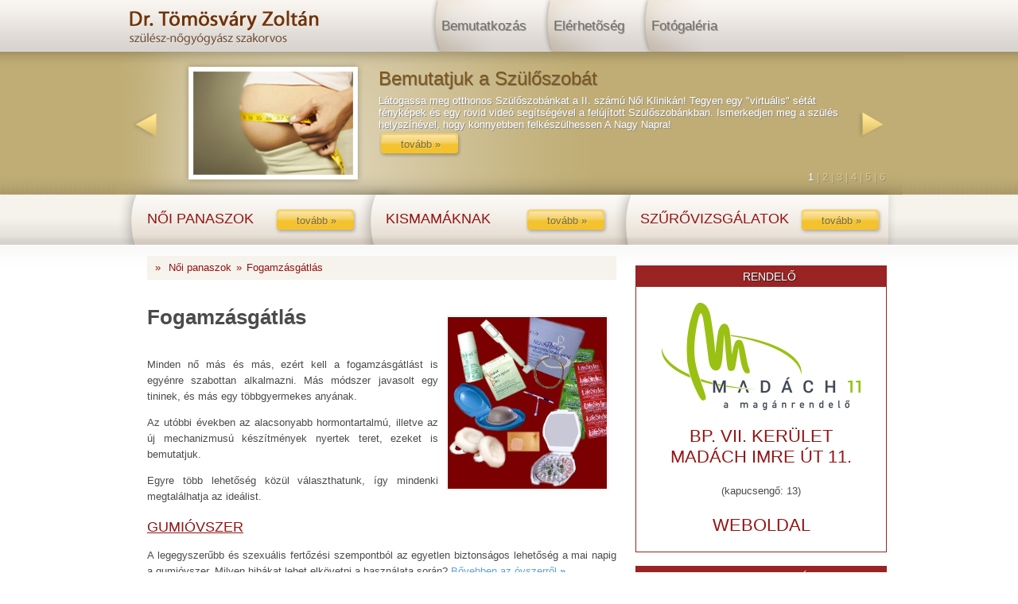

--- FILE ---
content_type: text/html; charset=ISO-8859-1
request_url: https://drtomosvary.hu/fogamzasgatlas/8
body_size: 32702
content:
<!DOCTYPE html PUBLIC "-//W3C//DTD XHTML 1.0 Transitional//EN" "http://www.w3.org/TR/xhtml1/DTD/xhtml1-transitional.dtd">
<html xmlns="http://www.w3.org/1999/xhtml">
<head>
<meta http-equiv="Content-Type" content="text/html; charset=utf-8" />
		<meta name="robots" content="INDEX, FOLLOW" />
	<meta name="keywords" content="szülész-nõgyógyász, szülész, nõgyógyász, szülészet, szülés, terhesség, nõi panaszok, kismamák, kismamáknak, szûrõvizsgálatok, fogamzásgátlás, termékeny napok, meddõség, fogamzásgátló, tabletta, óvszer, kondom, gumióvszer"/>
	<meta name="description" content="Szülész-nõgyógyász"/>
<title>Dr. Tömösváry Zoltán - Szülész-N&#337;gyógyász honlapja | N&#337;i panaszok | Fogamzásgátlás</title>
	<link href="../drtomos_css/drtomos.css" rel="stylesheet" type="text/css" />

	
	 
		  <script type="text/javascript" src="../highslide/highslide-full.js"></script>
		  <link rel="stylesheet" type="text/css" href="/highslide/highslide.css" />
	<script type="text/javascript">
		hs.graphicsDir = '../highslide/graphics/';	hs.align = 'center';	hs.transitions = ['expand', 'crossfade'];	 	hs.fadeInOut = true;	
	hs.wrapperClassName = 'colored-border';	 hs.showCredits = false; hs.numberPosition = 'none';	hs.useBox = false;	hs.width = 800;	hs.height = 600;	 hs.headingEval = 'this.thumb.alt';	hs.dimmingOpacity = 0.5;	 
	hs.addSlideshow({
		slideshowGroup: [],
		interval: 5000,		repeat: true,		useControls: true,		fixedControls: 'fit',		overlayOptions: {			position: 'bottom center',			opacity: .8,			
			hideOnMouseOut: true		},
		thumbstrip: {			position: 'above',			mode: 'horizontal',			relativeTo: 'expander'		}		});		
</script> 
		  <script type="text/javascript" src="../highslide/highslide-hun.js"></script>
		  
  <script type="text/javascript">AC_FL_RunContent = 0;</script>
  <script type="text/javascript" src="../_drtomos_scripts/AC_RunActiveContent.js"></script>
  <script type="text/javascript" src="../_drtomos_scripts/imagehover.js"></script>
  <script type="text/javascript" src="../_drtomos_scripts/swfobject.js"></script>
  <script type="text/javascript" src="../highslide/highslide-full.js"></script>
	<script type="text/javascript">
		hs.graphicsDir = '../highslide/graphics/';	hs.align = 'center';	hs.transitions = ['expand', 'crossfade'];	 	hs.fadeInOut = true;	
	hs.wrapperClassName = 'colored-border';	 hs.showCredits = false; hs.numberPosition = 'none';hs.headingEval = 'this.thumb.alt';	hs.dimmingOpacity = 0.5;	 	
</script>

<link href="../drtomos_css/drtomos.css" rel="stylesheet" type="text/css" />
<link rel="shortcut icon" type="image/x-icon" href="/favicon.ico" />
<script language="javascript" type="text/javascript" src="../_drtomos_scripts/jquery-1.3.2.min.js"></script>
<script language="javascript" type="text/javascript" src="../_drtomos_scripts/jquery.flow.1.2.js"></script>
<script language="javascript" type="text/javascript" src="../_drtomos_scripts/terh_naptar_packed.js"></script>
<script language="javascript" type="text/javascript" src="../_drtomos_scripts/ovul_naptar_packed.js"></script>
<script type="text/javascript">
$(document).ready(function(){
	$("#myController").jFlow({
		slides: "#slides",
		controller: ".jFlowControl", 
		slideWrapper : "#jFlowSlide", 
		selectedWrapper: "jFlowSelected",  
		auto: true,		
		width: "828px",
		height: "180px",
		duration: 600,
		prev: ".jFlowPrev", 
		next: ".jFlowNext" 
	});
});

var timerId = null;


function jobbra(){
$('.jFlowNext').click(); 
};

	timerId = setInterval("jobbra()", 10000);

</script>
</head>
<body class="body2">
<form method="post" action="" enctype="multipart/form-data">
	<input type="hidden" name="dummy" value="x"/>
<div id="topHolder">
  <div id="top"><a href="/"><img src="../_drtomos_imgs/lg_tomosvary.png" width="315" height="65" alt="Dr. Tömösváry" /></a> <div id="menuholder">

<span class="menu"><a href="/bemutatkozas/64" >Bemutatkozás</a></span>
<span class="menu"><a href="/elerhetoseg/3" >Elérhetõség</a></span>
<span class="menu"><a href="/fotogaleria/4" >Fotógaléria</a></span>
</div></div>
</div>

<div id="slideHolder">
  <div id="slid">
    <table width="990" border="0" cellspacing="0" cellpadding="0">
      <tr>
        <td><div id="arrowleft"><img src="../_drtomos_imgs/arrowleft.png" alt="Elõzõ" class="jFlowPrev"/></div></td>
        <td><div id="slidein">
          <div class="jflow-content-slider">
            <div id="slides">


              <div class="slide-wrapper">
                <div class="slide-thumbnail"> <a href="/szuloszoba/95" ><img src="../_drtomos_imgs/felsokep.png" alt="photo"/> </a></div>
                <div class="slide-details">
                  <h2>Bemutatjuk a Szül&#337;szobát </h2>
                  <div class="description">
Látogassa meg otthonos Szül&#337;szobánkat a II. számú N&#337;i Klinikán!
Tegyen egy "virtuális" sétát fényképek és egy rövid videó segítségével a felújított Szül&#337;szobánkban. Ismerkedjen meg a szülés helyszínével, hogy könnyebben felkészülhessen A Nagy Napra!
 <a href="/szuloszoba/95" class="more">tovább &raquo;</a>
                   </div>                   
                </div>
                <div class="clear"></div>
              </div>
              <div class="slide-wrapper">
                <div class="slide-thumbnail"> <a href="/noi-eredetu-meddoseg/39" > <img src="../_drtomos_imgs/f_nemjon.png" alt="photo"/></a> </div>
                <div class="slide-details">
                  <h2>Ha nem jön a baba...</h2>
                  <div class="description">Szerencsére manapság igen ritka az, hogy egy párnak nem születhet saját gyermeke! Mégis gyakori, hogy a szülés boldog pillanata sokat várat magára! Amennyiben Ön is így érez, ideje, hogy felkeressen. 
 <a href="/noi-eredetu-meddoseg/39" class="more">tovább &raquo;</a>
 </div>                </div>
                <div class="clear"></div>
              </div>

              <div class="slide-wrapper">
                <div class="slide-thumbnail">  <a href="/hpv-szures/96" ><img src="../_drtomos_imgs/f_hpv.png" alt="photo"/></a> </div>
                <div class="slide-details">
                  <h2>HPV sz&#369;rés és véd&#337;oltás</h2>
                  <div class="description">Csak néhány éve lett közismert, hogy a méhnyakrákot szinte kivétel nélkül minden esetben a Humán Papilloma Vírus (HPV) okozza. A HPV ráadásul ma az egyik leggyakoribb szexuális úton terjed&#337; kórokozó, így minden 4-5. n&#337;nél el&#337;fordul. Igazán hasznossá vált ennek a vírusnak a szürése illetve a HPV -elleni véd&#337;oltás bevezetése.
 <a href="/hpv-szures/96" class="more">tovább &raquo;</a> </div>
                </div>
                <div class="clear"></div>
              </div>

 <div class="slide-wrapper">
                <div class="slide-thumbnail"> <a href="/huvelygyulladas/16"><img src="../_drtomos_imgs/f_beteg.png" alt="photo"/> </a></div>
                <div class="slide-details">
                  <h2>Hüvelyi folyásom van. Ez normális?</h2>
                  <div class="description">A panasz háttérében nem minden esetben áll betegség, hiszen mint másban, ebben is nagy egyéni variációk lehetnek. Azonban a n&#337;i test gyakran jelzi, ha probléma lép fel a m&#369;ködése kapcsán, és ez megjelenhet hüvelyi folyás képében is. Hogy milyen esetekben célszer&#369; n&#337;gyógyászhoz fordulni?
 <a href="/huvelygyulladas/16" class="more">tovább &raquo;</a> </div>
                </div>
                <div class="clear"></div>
              </div>


 <div class="slide-wrapper">
                <div class="slide-thumbnail"> <a href="/mikor-eshetek-teherbe/97"><img src="../_drtomos_imgs/f_naptar.png" alt="photo"/> </a> </div>
                <div class="slide-details">
                  <h2>Mikor eshetek teherbe? Termékeny napok kiszámítása</h2>
                  <div class="description">Azoknak, akik gyermeket szeretnének, illetve azoknak, akik egyel&#337;re nem kívánnak teherbe esni, hasznos a termékeny napok kiszámítása. Akár a fiú vagy a lánygyermek valószín&#369;ségét is növelheti! Csak adja meg az utolsó menses els&#337; napját és a menstruációs ciklus hosszát…
 <a href="/mikor-eshetek-teherbe/97" class="more">tovább &raquo;</a> </div>
                </div>
                <div class="clear"></div>
              </div>
 <div class="slide-wrapper">
                <div class="slide-thumbnail">  <a href="/fogamzasgatlas/8"><img src="../_drtomos_imgs/f_fogamz.png" alt="photo"/></a> </div>
                <div class="slide-details">
                  <h2>Modern fogamzásgátlás</h2>
                  <div class="description">Manapság újabb és újabb fogamzásgátlási módszerek, modernebb készítmények szolgálják a n&#337;ket, hogy szabadon élhessék életüket. Az utóbbi években az alacsonyabb hormontartalmú illetve az új mechanizmusú készítmények nyertek teret, ezeket hasonlítjuk itt össze.
 <a href="/fogamzasgatlas/8" class="more">tovább &raquo;</a> </div>
                </div>
                <div class="clear"></div>
              </div>
            </div>
            <div id="myController"> <span class="jFlowControl">1</span> | <span class="jFlowControl">2</span> | <span class="jFlowControl">3</span>  | <span class="jFlowControl">4</span>  | <span class="jFlowControl">5</span>  | <span class="jFlowControl">6</span> </div>
          </div></td>
        <td><div id="arrowright"><img src="../_drtomos_imgs/arrowright.png" alt="Következõ" class="jFlowNext" id="nextB"/></div></td>
      </tr>
    </table>
  </div>
</div>
<div id="smiddle">
<div id="middleHolder">
  <div id="middle">
  <div style="width:100%;overflow:auto">
    <div id="middle_1">
      <h2 class="smiddleh2">N&#336;i panaszok</h2>  
    </div>
    <div id="middle_2"> <h2 class="smiddleh2">Kismamáknak</h2>
     </div>
    <div id="middle_3">  <h2 class="smiddleh2">Sz&#369;r&#337;vizsgálatok</h2>
     </div>
      </div>
      <div id="gombHolder">
          <div id="mgomb1"><a href="/noi-panaszok/5" target="_self">tovább &raquo;</a></div>
      <div id="mgomb2"><a href="/kismamaknak/6" target="_self">tovább &raquo;</a></div>
      <div id="mgomb3"><a href="/szurovizsgalatok/7" target="_self">tovább &raquo;</a></div>
	<!-- <span class="menu"><a href="/kezdolap/139">Kezd&#337;lap</a>  | </span> <span class="menu"><a href="/noi-panaszok/5">N&#337;i panaszok</a>  | </span> <span class="menu"><a href="/kismamaknak/6">Kismamáknak</a>  | </span> <span class="menu"><a href="/szurovizsgalatok/7">Sz&#369;r&#337;vizsgálatok</a>  | </span>  -->
      </div>
  </div>
  </div> 
</div>
<div id="contentHolder">
  <div id="contentInside">
    <div style="width:100%;overflow:auto">
      <div id="colHolder">
		
        <div id="leftCol">
<div id="history">&raquo; <a href="/noi-panaszok/5">N&#337;i panaszok</a>&raquo;<a href="/fogamzasgatlas/8">Fogamzásgátlás</a></div>

<div id="content">
     	<p style="text-align: center;"><img alt="fogamz&aacute;sg&aacute;tl&aacute;s" src="../drtomos_imgs/birthcontrolmethods.jpg" width="200" hspace="10" height="216" align="right" /></p>
<h1>Fogamz&aacute;sg&aacute;tl&aacute;s</h1>
<p style="text-align: justify;">Minden n&#337; m&aacute;s &eacute;s m&aacute;s, ez&eacute;rt kell a fogamz&aacute;sg&aacute;tl&aacute;st is egy&eacute;nre szabottan alkalmazni. M&aacute;s m&oacute;dszer javasolt egy tininek, &eacute;s m&aacute;s egy t&ouml;bbgyermekes any&aacute;nak.</p>
<p class="ibody" style="text-align: justify;">Az ut&oacute;bbi &eacute;vekben az alacsonyabb hormontartalm&uacute;, illetve az &uacute;j mechanizmus&uacute; k&eacute;sz&iacute;tm&eacute;nyek nyertek teret, ezeket is bemutatjuk.</p>
<p class="ibody" style="text-align: justify;">Egyre t&ouml;bb lehet&#337;s&eacute;g k&ouml;z&uuml;l v&aacute;laszthatunk, &iacute;gy mindenki megtal&aacute;lhatja az ide&aacute;list.</p>
<h2><a target="_self" href="/gumiovszer---kondom/69/hun/8">Gumi&oacute;vszer</a></h2>
<p style="text-align: justify;">A legegyszer&#369;bb &eacute;s szexu&aacute;lis fert&#337;z&eacute;si szempontb&oacute;l az egyetlen biztons&aacute;gos lehet&#337;s&eacute;g a mai napig a gumi&oacute;vszer. Milyen hib&aacute;kat lehet elk&ouml;vetni a haszn&aacute;lata sor&aacute;n? <a target="_self" href="/gumiovszer---kondom/69/hun/8">B&#337;vebben az &oacute;vszerr&#337;l<strong> &raquo;</strong></a></p>
<h2><a target="_self" href="/helyi-fogamzasgatlok/85/hun/8">Helyi fogamz&aacute;sg&aacute;tl&oacute;k</a></h2>
<p style="text-align: justify;">Legismertebb k&eacute;pvisel&#337;j&uuml;k a Pharmatex, amely egy olyan lok&aacute;lis fogamz&aacute;sg&aacute;tl&oacute; m&oacute;dszer, amely az ond&oacute;sejteket a h&uuml;velyben puszt&iacute;tja el. Kinek javasolhat&oacute;? Mi az a pessz&aacute;rium? <a target="_self" href="/helyi-fogamzasgatlok/85/hun/8">B&#337;vebben a helyileg haszn&aacute;lhat&oacute; fogamz&aacute;sg&aacute;tl&oacute;kr&oacute;l<strong> &raquo;</strong></a></p>
<h2><a target="_self" href="/fogamzasgatlo-tabletta/9/hun/8">Fogamz&aacute;sg&aacute;tl&oacute; tabletta</a></h2>
<p style="text-align: justify;">Alacsony hormontartalm&uacute; tablett&aacute;k eset&eacute;ben m&aacute;r kamaszl&aacute;nyok is teljes v&eacute;detts&eacute;get nyerhetnek a terhess&eacute;g ellen. Ebben a korban a maxim&aacute;lis biztons&aacute;ga f&#337; szempont, &eacute;s ebben nem lehet kompromisszum. Ezek a tablett&aacute;k m&aacute;r nem a 60-as &eacute;vekbeli szexu&aacute;lis forradalom szerei, hanem azok megszel&iacute;d&iacute;tett v&aacute;ltozatai. Mi sz&aacute;m&iacute;t alacsony hormontartalm&uacute;nak? Melyik tabletta nem hizlal? <a target="_self" href="/fogamzasgatlo-tabletta/9/hun/8">B&#337;vebben a modern hormon&aacute;lis fogamz&aacute;sg&aacute;tl&aacute;sr&oacute;l<strong> &raquo;</strong></a></p>
<h2><a target="_self" href="/fogamzasgatlo-huvelygyuru---nuv*ring-/86/hun/8">Fogamz&aacute;sg&aacute;tl&oacute; h&uuml;velygy&#369;r&#369; &ndash; Nuvaring</a></h2>
<p style="text-align: justify;">&Uacute;j &eacute;s okos lehet&#337;s&eacute;g a h&uuml;velygy&#369;r&#369;, amely a tablett&aacute;hoz hasonl&oacute;an hormonokat tartalmaz, de a bevitel m&oacute;dja nem sz&aacute;jon &aacute;t, hanem a h&uuml;velyen kereszt&uuml;l t&ouml;rt&eacute;nik. A gy&#369;r&#369; egy puha karika, amely felhelyezve adja le a tartalm&aacute;t. Ut&oacute;bbi esetben a hat&oacute;anyagok a h&uuml;velyb&#337;l sz&iacute;v&oacute;dnak fel, &iacute;gy a m&aacute;jat a d&oacute;zis jelent&#337;s r&eacute;sze elker&uuml;li, ezzel k&iacute;m&eacute;lve is azt. Kinek javasolt a h&uuml;velygy&#369;r&#369;? <a target="_self" href="/fogamzasgatlo-huvelygyuru---nuv*ring-/86/hun/8">B&#337;vebben&nbsp;a h&uuml;velygy&#369;r&#369;r&#337;l<strong> &raquo;</strong></a></p>
<h2><a target="_self" href="/spiral---mehen-beluli-eszkoz/70/hun/8">Spir&aacute;l &ndash; m&eacute;hen bel&uuml;li eszk&ouml;z</a></h2>
<p style="text-align: justify;">Vil&aacute;gszerte elterjedt, megb&iacute;zhat&oacute; m&oacute;dszer, amelyet hosszabb t&aacute;vra javaslok. Ha &Ouml;n m&aacute;r sz&uuml;lt, 3-5 &eacute;ven bel&uuml;l nem tervez terhess&eacute;get, nem &oacute;hajtja szervezet&eacute;t gy&oacute;gyszerekkel (hormonokkal) megterhelni, esetleg az &oacute;vszert&#337;l is idegenkedik, akkor optim&aacute;lis v&aacute;laszt&aacute;s lehet a m&eacute;hen bel&uuml;li spir&aacute;l. Hogyan m&#369;k&ouml;dik a spir&aacute;l? Mikor kell felhelyezni? <a target="_self" href="/spiral---mehen-beluli-eszkoz/70/hun/8">Err&#337;l b&#337;vebben<strong> &raquo;</strong></a></p>
<h2><a target="_self" href="/hormontartalmu-spiral---kettos-vedelem/71/hun/8">Hormontartalm&uacute; spir&aacute;l &ndash; Mirena</a></h2>
<p style="text-align: justify;">A Mirena egy m&eacute;hen bel&uuml;li fogamz&aacute;sg&aacute;tl&oacute;, melynek l&eacute;nyege, hogy egy hormon tartalm&uacute; eszk&ouml;zt helyeznek a m&eacute;h &uuml;reg&eacute;be &eacute;s ez az anyag ott fejti ki a hat&aacute;s&aacute;t. &Iacute;gy mind mechanikus, mind hormon&aacute;lis &uacute;ton g&aacute;tolja a terhess&eacute;g l&eacute;trej&ouml;tt&eacute;t. Kinek aj&aacute;nlhat&oacute; a Mirena? <a target="_self" href="/hormontartalmu-spiral---kettos-vedelem/71/hun/8">Err&#337;l b&#337;vebben<strong> &raquo;</strong></a></p>
<h2><a target="_self" href="/esemeny-utani-fogamzasgatlas/82/hun/8">Esem&eacute;ny ut&aacute;ni / 72 &oacute;r&aacute;s fogamz&aacute;sg&aacute;tl&oacute; tabletta</a></h2>
<p style="text-align: justify;">Att&oacute;l, ha valaki egy&aacute;ltal&aacute;n nem v&eacute;dekezik a nem k&iacute;v&aacute;nt terhess&eacute;g ellen csak egy rosszabb van, ha valaki a terhess&eacute;g megszak&iacute;t&aacute;st v&aacute;lasztja. Sokan nem tudj&aacute;k, hogy az aktus ut&aacute;n 3 napon, vagyis 72 &oacute;r&aacute;n bel&uuml;l van m&eacute;g egy utols&oacute; lehet&#337;s&eacute;g a v&eacute;dekez&eacute;sre. Mikor lehet ilyen tablett&aacute;t k&eacute;rni? <a target="_self" href="/esemeny-utani-fogamzasgatlas/82/hun/8">Err&#337;l b&#337;vebben<strong> &raquo;</strong></a></p>
<h2><a target="_self" href="/termeszetes-vedekezesi-modszerek/68/hun/8">Term&eacute;szetes fogamz&aacute;sg&aacute;tl&aacute;si m&oacute;dszerek</a></h2>
<p style="text-align: justify;">Egyre elterjedtebbek a term&eacute;szetes, &uacute;gynevezett alternat&iacute;v fogamz&aacute;sg&aacute;tl&aacute;si m&oacute;dszerek, amelyek nem terhelik a n&#337;i szervezetet a hormon&aacute;lis gy&oacute;gyszerhat&oacute;anyagokkal, hanem a term&eacute;keny napok kisz&aacute;m&iacute;t&aacute;s&aacute;val &eacute;s ezek elker&uuml;l&eacute;s&eacute;vel adnak eg&eacute;szen hat&eacute;kony technik&aacute;t a kez&uuml;nkbe. Ilyen esetben azonban a terhess&eacute;g kialakul&aacute;sa egy&aacute;ltal&aacute;n nem olyan ritka, ez&eacute;rt ezt a m&oacute;dszert csak azoknak aj&aacute;nlom, akik esetlegesen megfogant terhess&eacute;g&uuml;ket megtartan&aacute;k. <a target="_self" href="/termeszetes-vedekezesi-modszerek/68/hun/8">B&#337;vebben a term&eacute;szetes fogamz&aacute;sg&aacute;tl&aacute;sr&oacute;l<strong> &raquo;</strong></a></p>
<h2><a target="_self" href="/muvi-meddove-tetel---sterilizacio/72/hun/8">M&#369;vi medd&#337;v&eacute; t&eacute;tel &ndash; steriliz&aacute;ci&oacute;</a></h2>
<p style="text-align: justify;">A csal&aacute;dtervez&eacute;s lez&aacute;r&aacute;s&aacute;val felmer&uuml;l a k&eacute;rd&eacute;s, milyen m&oacute;dszer a legalkalmasabb fogamz&aacute;sg&aacute;tl&aacute;si c&eacute;lb&oacute;l. Azok r&eacute;sz&eacute;re, akik m&aacute;r biztosan nem k&iacute;v&aacute;nnak terhess&eacute;get t&ouml;bb m&oacute;dszer javasolhat&oacute;. Kor&aacute;bban 35 &eacute;v felett vagy 3 &eacute;l&#337; gyermek eset&eacute;n volt t&ouml;rv&eacute;nyi lehet&#337;s&eacute;g v&eacute;gleges medd&#337;v&eacute; t&eacute;telre, azonban nemr&eacute;giben megv&aacute;ltozott ennek a szab&aacute;lyoz&aacute;sa. Kin&eacute;l lehet a m&#369;vi medd&#337;v&eacute; t&eacute;telt elv&eacute;gezni? <a target="_self" href="/muvi-meddove-tetel---sterilizacio/72/hun/8">Tov&aacute;bb<strong> &raquo;</strong></a></p>
<table summary="fogamz&aacute;sg&aacute;tl&oacute; m&oacute;dszerek hat&eacute;konys&aacute;ga" width="70%" cellspacing="0" cellpadding="5" border="0" bgcolor="#eaf1c8" align="center">
    <tbody>
        <tr bgcolor="#eaf0c8">
            <td class="szoveg" width="377" bgcolor="#c7eafb">
            <p class="ibody"><strong>Fogamz&aacute;sg&aacute;tl&aacute;si m&oacute;dszer</strong></p>
            </td>
            <td class="szoveg" width="50" bgcolor="#c7eafb">
            <p class="ibody"><strong>Pearl-index (PI)</strong></p>
            </td>
        </tr>
        <tr>
            <td class="szoveg" width="377" bgcolor="#ffffff">
            <p class="ibody">hormontartalm&uacute; m&eacute;hen bel&uuml;li eszk&ouml;z / Mirena</p>
            </td>
            <td class="szoveg" width="50" bgcolor="#ffffff">
            <p class="ibody" style="text-align: right;">0,1-0,8</p>
            </td>
        </tr>
        <tr>
            <td class="szoveg" width="377" bgcolor="#c7eafb">
            <p class="ibody">m&#369;vi medd&#337;v&eacute; t&eacute;tel / steriliz&aacute;ci&oacute;&nbsp;</p>
            </td>
            <td class="szoveg" width="50" bgcolor="#c7eafb">
            <p class="ibody" style="text-align: right;">0,1-1,0</p>
            </td>
        </tr>
        <tr>
            <td class="szoveg" width="377" bgcolor="#ffffff">
            <p class="ibody">hormon&aacute;lis fogamz&aacute;sg&aacute;tl&oacute; tabletta</p>
            </td>
            <td class="szoveg" width="50" bgcolor="#ffffff">
            <p class="ibody" style="text-align: right;">0,1-2,0</p>
            </td>
        </tr>
        <tr>
            <td class="szoveg" width="377" bgcolor="#c7eafb">
            <p class="ibody">mini tabletta (szoptat&aacute;s alatti)</p>
            </td>
            <td class="szoveg" width="50" bgcolor="#c7eafb">
            <p class="ibody" style="text-align: right;">0,5-6,0</p>
            </td>
        </tr>
        <tr>
            <td class="szoveg" width="377" bgcolor="#ffffff">
            <p class="ibody">esem&eacute;ny ut&aacute;ni tabletta</p>
            </td>
            <td class="szoveg" width="50" bgcolor="#ffffff">
            <p class="ibody" style="text-align: right;">1,5-3,5</p>
            </td>
        </tr>
        <tr>
            <td class="szoveg" width="377" bgcolor="#c7eafb">
            <p class="ibody">m&eacute;hen bel&uuml;li fogamz&aacute;sg&aacute;tl&oacute; eszk&ouml;z / spir&aacute;l</p>
            </td>
            <td class="szoveg" width="50" bgcolor="#c7eafb">
            <p class="ibody" style="text-align: right;">1,5-4,5</p>
            </td>
        </tr>
        <tr>
            <td class="szoveg" width="377" bgcolor="#ffffff">
            <p class="ibody">&oacute;vszer</p>
            </td>
            <td class="szoveg" width="50" bgcolor="#ffffff">
            <p class="ibody" style="text-align: right;">4-15</p>
            </td>
        </tr>
        <tr>
            <td class="szoveg" width="377" bgcolor="#c7eafb">
            <p class="ibody">megszak&iacute;tott k&ouml;z&ouml;s&uuml;l&eacute;s</p>
            </td>
            <td class="szoveg" width="50" bgcolor="#c7eafb">
            <p class="ibody" style="text-align: right;">12-42</p>
            </td>
        </tr>
        <tr>
            <td class="szoveg" width="377" bgcolor="#ffffff">
            <p class="ibody">cikluskontroll &ndash; napt&aacute;r m&oacute;dszer</p>
            </td>
            <td class="szoveg" width="50" bgcolor="#ffffff">
            <p class="ibody" style="text-align: right;">14-47</p>
            </td>
        </tr>
        <tr>
            <td class="szoveg" width="377" bgcolor="#c7eafb">
            <p class="ibody">h&#337;m&eacute;r&#337;s m&oacute;dszer</p>
            </td>
            <td class="szoveg" width="50" bgcolor="#c7eafb">
            <p class="ibody" style="text-align: right;">14-47</p>
            </td>
        </tr>
        <tr>
            <td class="szoveg" width="377" bgcolor="#ffffff">
            <p class="ibody">pessz&aacute;rium</p>
            </td>
            <td class="szoveg" width="50" bgcolor="#ffffff">
            <p class="ibody" style="text-align: right;">18-20</p>
            </td>
        </tr>
        <tr>
            <td class="szoveg" width="377" bgcolor="#c7eafb">
            <p class="ibody">h&uuml;velyi &ouml;bl&iacute;t&eacute;s</p>
            </td>
            <td class="szoveg" width="50" bgcolor="#c7eafb">
            <p class="ibody" style="text-align: right;">25-45</p>
            </td>
        </tr>
        <tr>
            <td class="szoveg" width="377" bgcolor="#ffffff">
            <p class="ibody">fogamz&aacute;sg&aacute;tl&aacute;s n&eacute;lk&uuml;l</p>
            </td>
            <td class="szoveg" width="50" bgcolor="#ffffff">
            <p style="text-align: right;">70-85</p>
            </td>
        </tr>
    </tbody>
</table>
<p>&nbsp;</p>
<hr />
<h2 style="text-align: center;">Bejelentkez&eacute;s:</h2>
<h3 style="text-align: center;">+36 1 456 78 99</h3>
<hr />    
        
        </div></div>
        
        <div id="rightCol">
         <div class="rightBoxLogin">
         <h1>Rendel&#337;</h1>
         <a href="http://madach11.hu/" target="_blank"><img style="padding-top:20px;" src="/drtomos_imgs/madach11_logo.png" /></a>
         <h2>Bp. VII. kerület<br />Madách Imre út 11.</h2>
        <p>(kapucseng&#337;: 13)</p>
        <h2><a style="text-decoration: none; color: #931414;" href="http://madach11.hu/" target="_blank">weboldal</a></h2>
        </div>
         <div class="rightBoxLogin">
           <h1>Bejelentkezés</h1>
           <h3><a style="text-decoration: none; color: #931414;" href="https://idopontfoglalas.madach11.hu/" target="_blank">Online bejelentkezéshez kattintson ide</a></h3>
           <h2>telefonszám:</h2>
           <h2>+36 1 456 78 99</h2>
           <p>(munkanapokon: 08-20 óráig)</p>       
        </div>
	<div class="rightBox"><div class="menu1_sel">Fogamzásgátlás</div><div class="menu2"><a href="/gumiovszer-kondom/69">&raquo; Gumióvszer - kondom</a></div><div class="menu2"><a href="/helyi-fogamzasgatlok/85">&raquo; Helyi fogamzásgátlók</a></div><div class="menu2"><a href="/fogamzasgatlo-tabletta/9">&raquo; Fogamzásgátló tabletta</a></div><div class="menu2"><a href="/fogamzasgatlo-huvelygyuru-nuv*ring-/86">&raquo; Fogamzásgátló hüvelygy&#369;r&#369; - Nuv*ring </a></div><div class="menu2"><a href="/spiral-mehen-beluli-eszkoz/70">&raquo; Spirál - Méhen belüli eszköz</a></div><div class="menu2"><a href="/hormontartalmu-spiral-kettos-vedelem/71">&raquo; Hormontartalmú spirál - Kett&#337;s védelem</a></div><div class="menu2"><a href="/spiral-nem-szult-noknek/147">&raquo; Spirál nem szült n&#337;knek</a></div><div class="menu2"><a href="/esemeny-utani-fogamzasgatlas/82">&raquo; Esemény utáni fogamzásgátlás</a></div><div class="menu2"><a href="/termeszetes-vedekezesi-modszerek/68">&raquo; Természetes védekezési módszerek</a></div><div class="menu2"><a href="/muvi-meddove-tetel-sterilizacio/72">&raquo; M&#369;vi medd&#337;vé tétel - Sterilizáció</a></div><div class="menu1"><a href="/noi-nemi-szervek/137">N&#337;i nemi szervek</a></div><div class="menu1"><a href="/huvelyi-es-szemeremtaji-panaszok/10">Hüvelyi és szeméremtáji panaszok</a></div><div class="menu2"><a href="/huvelygyulladas/16">&raquo; Hüvelygyulladás</a></div><div class="menu2"><a href="/szemeremtest-gyulladasai/17">&raquo; Szeméremtest gyulladásai</a></div><div class="menu2"><a href="/mehszajseb-vagy-ectropium/109">&raquo; Méhszájseb vagy ectropium</a></div><div class="menu2"><a href="/hpv-(human-papilloma-virus)-fertozes-es-kezelese/152">&raquo; HPV (Humán papilloma vírus) fert&#337;zés és kezelése</a></div><div class="menu2"><a href="/mehszajpolip/140">&raquo; Méhszájpolip</a></div><div class="menu2"><a href="/koros-citologia-p3-p4-p5-ascus-lsil-hsil/110">&raquo; Kóros citológia / P3-P4-P5-ASCUS / LSIL / HSIL</a></div><div class="menu2"><a href="/holyaggyulladas/18">&raquo; Hólyaggyulladás</a></div><div class="menu2"><a href="/fajdalmas-kozosules/87">&raquo; Fájdalmas közösülés</a></div><div class="menu1"><a href="/alhasi-fajdalom/29">Alhasi fájdalom</a></div><div class="menu2"><a href="/terhesseg/30">&raquo; Terhesség</a></div><div class="menu2"><a href="/petefeszek-gyulladas/33">&raquo; Petefészek gyulladás</a></div><div class="menu2"><a href="/petefeszek-ciszta/106">&raquo; Petefészek ciszta</a></div><div class="menu2"><a href="/mehgyulladas/34">&raquo; Méhgyulladás</a></div><div class="menu2"><a href="/holyaggyulladas/32">&raquo; Hólyaggyulladás</a></div><div class="menu2"><a href="/mioma/35">&raquo; Mióma</a></div><div class="menu2"><a href="/endometriozis/36">&raquo; Endometriózis</a></div><div class="menu2"><a href="/ismeretlen-eredetu-kismedencei-fajdalom/74">&raquo; Ismeretlen eredet&#369; kismedencei fájdalom</a></div><div class="menu2"><a href="/daganatos-betegsegek/37">&raquo; Daganatos betegségek</a></div><div class="menu1"><a href="/verzeszavar/12">Vérzészavar</a></div><div class="menu2"><a href="/terhesseg/38">&raquo; Terhesség</a></div><div class="menu2"><a href="/hormonzavar/26">&raquo; Hormonzavar</a></div><div class="menu2"><a href="/policisztas-ovarium-szindroma-pcos/149">&raquo; Policisztás ovárium szindróma - PCOS</a></div><div class="menu2"><a href="/mioma/27">&raquo; Mióma</a></div><div class="menu2"><a href="/mehszajseb/31">&raquo; Méhszájseb</a></div><div class="menu2"><a href="/mehtestpolip/28">&raquo; Méhtestpolip</a></div><div class="menu1"><a href="/meddoseg/13">Medd&#337;ség</a></div><div class="menu2"><a href="/noi-eredetu-meddoseg/39">&raquo; N&#337;i eredet&#369; medd&#337;ség</a></div><div class="menu2"><a href="/ferfi-eredetu-meddoseg/40">&raquo; Férfi eredet&#369; medd&#337;ség</a></div><div class="menu1"><a href="/emlopanaszok/14">Eml&#337;panaszok</a></div><div class="menu2"><a href="/emlorak/125">&raquo; Eml&#337;rák</a></div><div class="menu1"><a href="/a-huvely-es-a-meh-fejlodesi-rendellenessegei/107">A hüvely és a méh fejl&#337;dési rendellenességei</a></div><div class="menu1"><a href="/szexualis-problemak/92">Szexuális problémák</a></div><div class="menu1"><a href="/valtozokor-menopauza/15">Változókor - Menopauza</a></div><div class="menu2"><a href="/valtozokori-verzeszavarok/45">&raquo; Változókori vérzészavarok</a></div><div class="menu2"><a href="/hohullamok/46">&raquo; H&#337;hullámok</a></div><div class="menu2"><a href="/vizelettartasi-zavar-inkontinencia/131">&raquo; Vizelettartási zavar - inkontinencia</a></div><div class="menu2"><a href="/csontritkulas/47">&raquo; Csontritkulás</a></div><div class="menu2"><a href="/huvelyszarazsag-fajdalmas-kozosules/88">&raquo; Hüvelyszárazság - Fájdalmas közösülés</a></div><div class="menu1"><a href="/nogyogyaszati-mutetek/111">N&#337;gyógyászati m&#369;tétek</a></div><div class="menu2"><a href="/kuret-abrasio/112">&raquo; Küret / abrasio</a></div><div class="menu2"><a href="/konizacio-mehnyak-kupkimetszes/113">&raquo; Konizáció / méhnyak kúpkimetszés</a></div><div class="menu2"><a href="/mehszajplasztika/114">&raquo; Méhszájplasztika</a></div><div class="menu2"><a href="/vizelettartasi-zavar-muteti-megoldasa/129">&raquo; Vizelettartási zavar m&#369;téti megoldása</a></div><div class="menu2"><a href="/hiszteroszkopia-hsk-mehtukrozes/117">&raquo; Hiszteroszkópia / HSK - Méhtükrözés</a></div><div class="menu2"><a href="/laparoszkopia-lsk-hastukrozes/115">&raquo; Laparoszkópia / LSK - Hastükrözés</a></div><div class="menu2"><a href="/petevezetek-atjarhatosag-laparoszkoppal-kromopertubacio/123">&raquo; Petevezeték átjárhatóság laparoszkóppal - Kromopertubáció</a></div><div class="menu2"><a href="/refertilizacio/143">&raquo; Refertilizáció</a></div><div class="menu2"><a href="/ciszta-eltavolitas-cisztektomia/120">&raquo; Ciszta eltávolítás - cisztektómia</a></div><div class="menu2"><a href="/endometriozis-mutet/121">&raquo; Endometriózis m&#369;tét</a></div><div class="menu2"><a href="/laparotomia-hasmetszes/130">&raquo; Laparotómia - hasmetszés</a></div><div class="menu2"><a href="/petefeszek-eltavolitas/119">&raquo; Petefészek eltávolítás</a></div><div class="menu2"><a href="/meheltavolitas-hiszterektomia/118">&raquo; Méheltávolítás - Hiszterektómia</a></div><div class="menu2"><a href="/onkologiai-mutetek/122">&raquo; Onkológiai m&#369;tétek</a></div><div class="menu2"><a href="/mutet-utani-tudnivalok/150">&raquo; M&#369;tét utáni tudnivalók</a></div></div>
		
			
		
        </div>
      </div>
    </div>
  </div>
</div>
<div id="footerHolder">
  <div id="footer"> <div id="footerIn"> <div id="footerleft">  Dr. Tömösváry Zoltán | <em>+36 1 456 78 99</em> |  <b>új cím: 1075 Bp. Madách Imre u 11. fszt. </b></div>  <div id="footerright">   <span class="menu"><a href="/kezdolap/139">Kezd&#337;lap</a>  | </span> <span class="menu"><a href="/noi-panaszok/5">N&#337;i panaszok</a>  | </span> <span class="menu"><a href="/kismamaknak/6">Kismamáknak</a>  | </span> <span class="menu"><a href="/szurovizsgalatok/7">Sz&#369;r&#337;vizsgálatok</a>  | </span>    </div>   </div> </div>
</div>
</form>

<script type="text/javascript">
var gaJsHost = (("https:" == document.location.protocol) ? "https://ssl." : "http://www.");
document.write(unescape("%3Cscript src='" + gaJsHost + "google-analytics.com/ga.js' type='text/javascript'%3E%3C/script%3E"));
</script>
<script type="text/javascript">
try {
var pageTracker = _gat._getTracker("UA-15188566-1");
pageTracker._trackPageview();
} catch(err) {}</script>
</body>
</html>

--- FILE ---
content_type: text/css
request_url: https://drtomosvary.hu/drtomos_css/drtomos.css
body_size: 10814
content:
@charset "utf-8";
/* CSS Document */


body {
	margin:0px 0px 0px 0px;
	padding:0px 0px 0px 0px;
	color:#4b4b4b;
	font-family:Arial, Helvetica, sans-serif;
	font-size:13px;
	background-image:url(../_drtomos_imgs/fullbg.png);
	background-repeat:repeat;
}
div#topHolder {
	background-image:url(../_drtomos_imgs/top_bg.png);
	background-repeat:repeat-x;
	height:65px;
	overflow:hidden;
}
div#top {
	width:990px;
	overflow:hidden;
	height:65px;
	margin:auto;
}
div#menuholder {
	float:right;
	overflow:hidden;
	height:65px;
	text-align:right;
}
div#slideHolder {
	background-image:url(../_drtomos_imgs/topsl_bg.png);
	height:180px;
	overflow:hidden;
}
div#slid {
	background-image:url(../_drtomos_imgs/topsl_bgin.png);
	width:990px;
	height:180px;
	margin:auto;
}
#smiddle{
	
}
#smiddle div#middleHolder {
	background-image:url(../_drtomos_imgs/smiddle_bg.png);
	height:63px;
	background-repeat:repeat-x;
	overflow:hidden;
}
#smiddle div#middle {
	background-image:url(../_drtomos_imgs/smiddle_bg_in.png);
	width:990px;
	height:63px;
	overflow:hidden;
	margin:auto;
}
div#middleHolder {
	background-image:url(../_drtomos_imgs/middle_bg.png);
	height:256px;
	background-repeat:repeat-x;
	overflow:hidden;
}
div#middle {
	background-image:url(../_drtomos_imgs/middle_bg_in.png);
	width:990px;
	height:256px;
	overflow:hidden;
	margin:auto;
}
div#contentHolder {
	background-image:url(../_drtomos_imgs/con_bg.png);
	background-repeat:repeat-x;
	background-position:top;
	min-height:60px;
	background-color:#FFF;
}
div#contentInside {
	width:990px;
	min-height:100px;
	overflow:hidden;
	margin:auto;
}
div#footerHolder {
	background-image:url(../_drtomos_imgs/footer_bg.png);
	height:80px;
	overflow:hidden;
background-position:top;
}
div#footer {
	height:109px;
	width:990px;
	overflow:hidden;
	margin:auto;
}
div#slidein {
	width:828px;
	height:180px;
}
div#arrowleft {
	width:81px;
	height:110px;
	overflow:hidden;
	padding-top:70px;
	text-align:center;
}
div#arrowleft img, div#arrowright img {
	cursor:pointer;
}
div#arrowright {
	width:81px;
	height:110px;
	overflow:hidden;
	padding-top:70px;
	text-align:center;
}
a img {
	border:none;
}
div#slides {
	position:relative;
	top:10px;
	height:180px;
	overflow:hidden;
}
.slide-thumbnail {
	float:left;
	height:160px;
	overflow:hidden;
}
.slide-wrapper {
	height:160px;
	overflow:hidden;
}
.slide-details {
	font-family:Arial, Helvetica, sans-serif;
	text-shadow:1px 1px #888;
}
.slide-details h2 {
	font-size:24px;
	color:#815714;
	padding-top:0px;
	margin-top:10px;
	font-weight:normal;
	text-transform:none;
	padding-left:250px;
	padding-bottom:0px;
	margin-bottom:6px;
}
.slide-details .description {
	color:#FFF;
	font-size:13px;
	padding-left:250px;
}
#myController {
	position:relative;
	top:-30px;
	left:790px;
	color:#e1c97f;
	text-shadow:1px 1px #888;
}
.jFlowControl {
	cursor:pointer;
}
.jFlowSelected {
	color:#fff;
}
div#middle_1 {
	height:250px;
	width:170px;
	float:left;
	position:relative;
	left:40px;
	overflow:hidden;
}
div#middle_2 {
	height:250px;
	width:190px;
	float:left;
	position:relative;
	left:170px;
	overflow:hidden;
}
div#middle_3 {
	height:250px;
	width:260px;
	float:left;
	position:relative;
	left:300px;
	overflow:hidden;
}
div#rightCol {
	width:316px;
	float:right;
	margin-right:20px;
	overflow:hidden;
	padding-top:26px;
}
div#colHolder {
	width:990px;
	min-height:200px;
}
div#leftCol {
	float:left;
	width:590px;
	min-height:400px;
	position:relative;
	left:40px;
	overflow:hidden;
}
.middleh2 {
	font-family:Arial, Helvetica, sans-serif;
	color:#931414;
	font-size:18px;
	font-weight:normal;
	text-transform:uppercase;
}
.smiddleh2 {
	font-family:Arial, Helvetica, sans-serif;
	color:#931414;
	font-size:18px;
	font-weight:normal;
	text-transform:uppercase;
	margin-top:20px;
}

h2 {
	font-family:Arial, Helvetica, sans-serif;
	color:#931414;
	font-size:18px;
	font-weight:normal;
	text-transform:uppercase;
	margin-bottom:0px;
}

.middletext {
	color:#4b4b4b;
	font-size:13px;
	line-height:18px;
}
p {
	color:#4b4b4b;
	font-size:13px;
	line-height:20px;
}
div#content {
	color:#4b4b4b;
	font-size:13px;
	line-height:20px;
}
#smiddle div#gombHolder {
	position:relative;
	text-align:left;
	top:-235px;
	height:35px;
	overflow:hidden;
}
div#gombHolder {
	position:relative;
	text-align:left;
	top:-35px;
	height:35px;
	overflow:hidden;
}
div#mgomb1 a, div#mgomb2 a, div#mgomb3 a, div#mgomb1 a:visited, div#mgomb2 a:visited, div#mgomb3 a:visited, a.more, a.more:visited {
	color:#786c43;
	display:block;
	width:105px;
	height:35px;
	background-image:url(../_drtomos_imgs/button_bg.png);
	background-repeat:no-repeat;
	text-decoration:none;
}
a.more {
	text-align:center;
	line-height:35px;
	text-shadow:1px 1px #f7d369;
}
.description .more {
}
div#mgomb1 a:hover, div#mgomb2 a:hover, div#mgomb3 a:hover, a.more:hover {
	color:#786c43;
	display:block;
	width:105px;
	height:35px;
	background-image:url(../_drtomos_imgs/button_bg_over.png);
	background-repeat:no-repeat;
	text-decoration:none;
	padding-top:1px;
}
div#mgomb1, div#mgomb2, div#mgomb3 {
	width:105px;
	height:35px;
	overflow:hidden;
	line-height:35px;
	color:#786c43;
	text-shadow:1px 1px #f7d369;
	position:relative;
	text-align:center;
	float:left;
}
div#mgomb1 {
	left:40px;
	position:relative;
}
div#mgomb2 {
	left:235px;
	position:relative;
}
div#mgomb3 {
	left:450px;
	position:relative;
}
#smiddle div#mgomb1 {
	left:200px;
	position:relative;
}
#smiddle div#mgomb2 {
	left:410px;
	position:relative;
}
#smiddle div#mgomb3 {
	left:650px;
	position:relative;
}
div.rightBox {
	width:314px;
	min-height:60px;
	border:1px solid #e5dbd0;
	margin-bottom:17px;
	font-family:Arial, Helvetica, sans-serif;
}
div.rightBox p{
margin-left:10px;
margin-right:10px;
}
div.rightBoxLogin {
	width:314px;
	min-height:60px;
	border:1px solid #9a2323;
	margin-bottom:17px;
	font-family:Arial, Helvetica, sans-serif;
	text-align:center;
}
div.rightBox h1 {
	margin:0px;
	padding:0px;
	background-color:#e5dbd0;
	font-size:14px;
	font-weight:normal;
	color:#fff;
	padding-left:20px;
	padding-top:5px;
	padding-bottom:5px;
	color:#4b4b4b;
	text-transform:uppercase;
}
div.rightBoxLogin p{
margin-left:6px;
margin-right:6px;

}
div.rightBoxLogin h2{
margin:auto;
font-size:22px;
padding:0px;
margin-bottom:20px;
margin-top:20px;
}
div.rightBoxLogin h1 {
	margin:0px 0px 0px 0px;
	padding:0px 0px 0px 0px;
	background-color:#9a2323;
	font-size:14px;
	font-weight:normal;
	color:#FFF;
	padding-left:20px;
	padding-top:5px;
	padding-bottom:5px;
	color:#fff;
	text-transform:uppercase;
	text-shadow:1px 1px #262626;
}
div#footerIn {
	width:940px;
	margin:auto;
	height:40px;
	overflow:hidden;
	margin-top:50px;
}
div#footerleft {

	float:left;
}
div#footerleft em{
color:#c4b27e;
font-weight:bold;
font-style:normal;
}
div#footerright {
	float:right;
}
div#footerright .menu{
	color:#4b4b4b;
	font-family:Arial, Helvetica, sans-serif;
	font-size:13px;

}
div#footerright .menu a, div#footerright .menu a:visited{
color:#4b4b4b;
	font-family:Arial, Helvetica, sans-serif;
	font-size:13px;
text-decoration:none;
}
 div#footerright .menu a:hover{
color: #931414;
text-decoration:none;
}
 div#footerright .menu_sel  a{
color: #931414;
font-family:Arial, Helvetica, sans-serif;
	font-size:13px;
text-decoration:none;
}

.menu1 a, .menu1 a:visited,  .menu1_sel{
margin:0px 0px 0px 0px;
	padding:0px 0px 0px 0px;
	background-color:#e5dbd0;
	font-size:14px;
	font-weight:normal;
	color:#fff;
	padding-left:20px;
	padding-top:5px;
	padding-bottom:5px;
padding-right:20px;
	color:#4b4b4b;
	text-transform:uppercase;
display:block;
text-decoration:none;
border-bottom:1px solid #fff;
}

.menu1_sel, .menu1 a:hover{
color: #931414;
margin:0px 0px 0px 0px;
	padding:0px 0px 0px 0px;
	background-color:#e5dbd0;
	font-size:14px;
	font-weight:normal;
	padding-right:20px;
	padding-left:20px;
	padding-top:5px;
	padding-bottom:5px;
	
	text-transform:uppercase;
display:block;
border-bottom:1px solid #fff;



}
.menu2 a, .menu2 a:visited, .menu2_sel a, .menu2_sel a:visited{
color:#62a0d4;
text-decoration:none;
font-size:13px;
line-height:18px;
margin-left:20px;
margin-right:20px;
margin-bottom:5px;
margin-top:5px;
display:block;
}
.menu2_sel a, .menu2_sel a:visited{
text-decoration:underline;
}
.menu2 a:hover{
color:#62a0d4;
text-decoration:underline;
}

div#menuholder {
	width:600px;
	height:65px;
	text-align:right !important
}
div#menuholder .menu a, div#menuholder .menu a:visited {
	font-family:Arial, Helvetica, sans-serif;
	display:block;
	float:left;
	line-height:65px;
	height:65px;
	background-image:url(../_drtomos_imgs/menu_up.png);
	background-repeat:no-repeat;
	background-position:5px 0px;
	padding-left:20px;
	padding-right:14px;
	min-width:70px;
	text-decoration:none;
	text-align:left;
	color:#75706c;
	font-size:17px;
	text-shadow:1px 1px #a6a39f;
}
div#menuholder .menu a:hover {
	background-image:url(../_drtomos_imgs/menu_over.png);
	background-repeat:no-repeat;
	background-position:0px 0px;
	padding-left:20px;
	color:#fff;
	text-shadow:1px 1px #957e67;
}
div#menuholder .menu_sel a, div#menuholder .menu_sel a:visited, div#menuholder .menu_sel a:hover {
	font-family:Arial, Helvetica, sans-serif;
	display:block;
	float:left;
	font-size:17px;
	line-height:65px;
	height:65px;
	background-image:url(../_drtomos_imgs/menu_over.png);
	background-repeat:no-repeat;
	background-position:5px 0px;
	padding-left:20px;
	padding-right:14px;
	min-width:70px;
	text-decoration:none;
	text-align:left;
	color:#fff;
	text-shadow:1px 1px #957e67;
}
.tooltable {
	width:100% !important;
}

div#content a, div#content a:visited{
color:#62a0d4;
text-decoration:underline;
}
div#content a:hover{
text-decoration:none;
}
div#content, div#content p{
text-align:justify;
}

ul, li {

}
li{
margin-top:6px;
margin-bottom:6px;
}
div#history{
background-color:#f6f2ec;
height:30px;
margin-top:14px;
color: #931414;
padding-left:10px;
line-height:30px;
overflow:hidden;
margin-bottom:10px;

}

div#history a, div#history a:visited{
color: #931414;
line-height:30px;
text-decoration:none;
padding-left:6px;
padding-right:6px;
}
div#history a:hover{
text-decoration:underline;
}

div#content{
margin-top:0px;
}

div#content img{

padding:1px 1px 1px 1px;

border: 1px solid #f6f2ec;
margin-top:15px;

margin-left:10px;
margin-bottom:10px;

}
div#content h1{
text-align:left !important;
margin-bottom:33px;
margin-top:30px;
line-height:34px;

}
h2 a{
	color:#931414 !important;
}

div#content table{
margin-top:20px;
}
div#content table p{
margin-top:1px !important;
margin-bottom:1px !important; 
}

div#content h2{
line-height:26px;	
	
}

table#naptar{
	width:100%;
	border:4px solid #e5dbd0;
	background-color:#FBF9F7;	
}
table#naptar td{
	padding-top:2px;
	padding-bottom:2px;
	padding-left:4px; 

}

#c, #weeks2{
width:26px;	
}

.rc{
	color:#931414;
	font-weight:bold;
}

.bc{
width:270px;	
}

--- FILE ---
content_type: application/javascript
request_url: https://drtomosvary.hu/_drtomos_scripts/ovul_naptar_packed.js
body_size: 1601
content:
eval(function(p,a,c,k,e,r){e=function(c){return(c<a?'':e(parseInt(c/a)))+((c=c%a)>35?String.fromCharCode(c+29):c.toString(36))};if(!''.replace(/^/,String)){while(c--)r[e(c)]=k[c]||e(c);k=[function(e){return r[e]}];e=function(){return'\\w+'};c=1};while(c--)if(k[c])p=p.replace(new RegExp('\\b'+e(c)+'\\b','g'),k[c]);return p}('l F(a,b,e,f){7 d=q(a);7 m=q(b);7 y=q(e);7 c=q(f);7 g={};6((!d)||(!m)||(!y)||(!c)){g.r=g.n="Q R";j g}7 h=G S();h.T(m-1);h.U(y);h.V(d);7 i=H*H*W*X;h.v(h.w()+((c*i)-i*14));y=h.z()+9;6((y>s)&&(y<9))y+=9;6(y==A)y=B;m=h.C()+1;d=h.D();g.r=""+y+". "+m+". "+d+".";h.v(h.w()-i*3);y=h.z()+9;6((y>s)&&(y<9))y+=9;6(y==A)y=B;m=h.C()+1;d=h.D();g.n=""+y+". "+m+". "+d+". - ";h.v(h.w()+i*5);y=h.z()+9;6((y>s)&&(y<9))y+=9;6(y==A)y=B;m=h.C()+1;d=h.D();g.n+=""+y+". "+m+". "+d+".";j g}l Y(){7 a=F(p("d"),p("m"),p("y"),p("c"));2("r").I=a.r;2("n").I=a.n}l J(a,b){7 c=[k,Z,k,t,k,t,k,k,t,k,t,k];6(a==10){c[8]=19}6(((a%4==0)&&(a%s!=0))||(a%11==0)){c[1]=12}j c[b-1]}l 13(){7 i;7 x=2("d").K;L(i=0;i<x;i++){2("d").15(2("d").K-1)}x=J(2("y").u,2("m").u);L(i=0;i<x;i++){2("d").16(G 17(i+1,i+1),18)}}l 2(o){6(M.N(o)){j M.N(o)}E{j O}}l p(o){6(2(o)){6(2(o).1a=="1b"){j 2(o).P[2(o).P.1c].u}E{j 2(o).u}}E{j O}}',62,75,'||gid||||if|var||1900||||||||||return|31|function||fertile||gv|parseInt|ovul|100|30|value|setTime|getTime|||getYear|3900|2000|getMonth|getDate|else|ovulation_date|new|60|innerHTML|daysInMonth|length|for|document|getElementById|false|options|rossz|adat|Date|setMonth|setYear|setDate|24|1000|calculate|28|1752|400|29|setDays||remove|add|Option|null||type|select|selectedIndex'.split('|'),0,{}))

--- FILE ---
content_type: application/javascript
request_url: https://drtomosvary.hu/_drtomos_scripts/terh_naptar_packed.js
body_size: 5890
content:
codate = new Date(); // conception date
daymsecs = 60*60*24*1000;
var elapsedtime = new Date();

function due_date(day,month,year,cycle) 
{
// Get input values	
	var d = parseInt(day);
	var m = parseInt(month);
	var y = parseInt(year);
	var c = parseInt(cycle);
	
	var result={};
	if ((!d) || (!m) || (!y) || (!c) || (c<20) || (c>35)){
		result.conception=result.due=result.pregnantfor=result.tri1=result.tri2="rossz adat";
		return result;
	}

	
// Get the start of the ovulation    
    var starto = new Date(y,m-1,d);
	
	elapsedtime.setTime(starto.getTime());
	
	starto.setTime(starto.getTime() + ((c * daymsecs) - daymsecs*14));
	codate.setTime(starto.getTime());
	
// Report the results
	result.conception = formatted_date(starto); //teherbe es#233;s legval#243;sz#237;n#369;bb napja
	var duedate = new Date(); 
	duedate.setTime(starto.getTime() + daymsecs*266);
	result.due = formatted_date(duedate); //sz#252;l#233;s v#225;rhat#243; ideje
	var timenow = new Date();	
	var elapsed = 280-Math.round((duedate.getTime()-timenow.getTime())/daymsecs);
	
	result.pregnantfor = elapsed<281 ? "" + Math.floor(elapsed/7) + " h&#233;t, " + Math.floor(elapsed%7) + " nap" : '-'; //ennyi ideje vagy terhes
	starto.setTime(starto.getTime() + daymsecs*70);
	result.tri1 = formatted_date(starto); //els#337; trimeszter v#233;ge
	starto.setTime(starto.getTime() + daymsecs*105);
	result.tri2 = formatted_date(starto); //m#225;sodik trimeszter v#233;ge
	
	return result;
}

function calculate1()
{
	var ret=due_date(gv("d"),gv("m"),gv("y"),gv("c"));
	gid("conception").innerHTML=ret.conception;
	gid("due").innerHTML=ret.due;
	gid("tri1").innerHTML=ret.tri1;
	gid("tri2").innerHTML=ret.tri2;
	gid("pregnantfor").innerHTML=ret.pregnantfor;
}

function num_weeks(day1,month1,year1)
{

	var result={};
	var d = parseInt(day1);
	var m = parseInt(month1);
	var y = parseInt(year1);
	if ((!d) || (!m) || (!y)){
		result.weeks1="rossz adat";
		return result;
	}

	
	
	var date = new Date();
	date.setMonth(m-1);
	date.setFullYear(y);
	date.setDate(d);

	var elapsed = Math.round((date.getTime()-elapsedtime.getTime())/daymsecs);
	result.weeks1 = elapsed <281 ? "" + Math.floor(elapsed/7) + " h&#233;t, " + Math.floor(elapsed%7) + " nap" : '-'; //year1. month1. day1. napon h#225;ny hetes terhes leszel
	return result;
}

function calculate2()
{
	var ret=num_weeks(gv("d1"),gv("m1"),gv("y1"));
	gid("weeks1").innerHTML=ret.weeks1;	
}

function calc_date(weeks2)
{	
	var result={};
	var w = parseInt(weeks2);
	if ((!w) || (w<0) || (w>40)){
		result.date2="rossz adat";
		return result;
	}
	
	
	var date = new Date();
	date.setTime(elapsedtime.getTime() + daymsecs*7*w);
	result.date2 = formatted_date(date); //mikor leszek weeks2 hetes terhes
	return result;
}

function calculate3()
{
	var ret=calc_date(gv("weeks2"));
	gid("date2").innerHTML=ret.date2;	
	
}

function co_date(cycle,day3,month3,year3)
{
	var result={};
	var d = parseInt(day3);
	var m = parseInt(month3);
	var y = parseInt(year3);
	var c = parseInt(cycle);
	if ((!d) || (!m) || (!y) || (!c) || (c<20) || (c>35)){
		result.date3="rossz adat";
		return result;
	}


	var date = new Date();
	date.setMonth(m-1);
	date.setFullYear(y);
	date.setDate(d);

	
	date.setTime(date.getTime() - ((c * daymsecs) - daymsecs*28) - daymsecs*266);
	result.date3 = formatted_date(date); //fogantat#225;s napja
	return result;
}

function calculate4()
{
	var ret=co_date(gv("c"),gv("d3"),gv("m3"),gv("y3"));
	gid("date3").innerHTML=ret.date3;	
}

function formatted_date(date) 
{
var month = new Array("janu&#225;r", "febru&#225;r", "m&#225;rcius", "&#225;prilis", "m&#225;jus", "j&#250;nius", "j&#250;lius", "augusztus", "szeptember", "okt&#243;ber",
	"november", "december");

return("" + date.getFullYear() + ". " + month[date.getMonth()] + " " + date.getDate() + ". " );	
}

function alignYears()
{
	var i;
	var x=gid("y1").length;
	for (i=0;i<x;i++)
	{
		gid("y1").remove(gid("y1").length-1);
	}
	for (i=gv("y");i<=parseInt(gv("y"))+1;i++)
	{
		gid("y1").add(new Option(i,i),null);
	}
}

function alignMonths()
{
	var months=["Január","Február","Március","Április","Május","Június","Július","Augusztus","Szeptember","Október","November","December"];
	var i;
	var x=gid("m1").length;
	if (gv("y1")==gv("y"))
	{
		for (i=0;i<x;i++)
		{
			gid("m1").remove(gid("m1").length-1);
		}
		for (i=gv("m");i<=12;i++)
		{
			gid("m1").add(new Option(months[i-1],i),null);
		}		
	}
	else if (gv("y1")>gv("y"))
	{
		for (i=0;i<x;i++)
		{
			gid("m1").remove(gid("m1").length-1);
		}
		for (i=1;i<=12;i++)
		{
			gid("m1").add(new Option(months[i-1],i),null);
		}		
	}
}

function alignDays()
{
	var i;
	var x=gid("d1").length;
	var days=daysInMonth(gv("y1"),gv("m1"));
	if (gv("m1")==gv("m") && gv("y1")==gv("y"))
	{
		for (i=0;i<x;i++)
		{
			gid("d1").remove(gid("d1").length-1);
		}
		for (i=gv("d");i<=days;i++)
		{
			gid("d1").add(new Option(i,i),null);
		}		
	}
	else if (gv("m1")>gv("m") || gv("y1")>gv("y"))
	{
		for (i=0;i<x;i++)
		{
			gid("d1").remove(gid("d1").length-1);
		}
		for (i=1;i<=days;i++)
		{
			gid("d1").add(new Option(i,i),null);
		}		
		
	}

}

function daysInMonth(iYear, iMonth)
{
	var months=[31,28,31,30,31,30,31,31,30,31,30,31];
	if (iYear==1752){months[8]=19;}
	if (((iYear%4==0)&&(iYear%100!=0))||(iYear%400==0)){months[1]=29;}
	return months[iMonth-1];
}

function setDays(daysel,monsel,yearsel)
{
	var i;
	var x=gid(daysel).length;
	for (i=0;i<x;i++)
	{
		gid(daysel).remove(gid(daysel).length-1);
	}
	x=daysInMonth(gv(yearsel), gv(monsel));
	for (i=0;i<x;i++)
	{
		gid(daysel).add(new Option(i+1,i+1),null);
	}
}

function gid(o)
{
	if (document.getElementById(o)){
		return document.getElementById(o);
	}
	else{
		return false;
	}
}

function gv(o)
{
	if (gid(o)){
		if (gid(o).type == "select"){
			return gid(o).options[gid(o).options.selectedIndex].value;
		}
		else{
			return gid(o).value;
		}
	}
	else{
		return false;
	}
}


--- FILE ---
content_type: application/javascript
request_url: https://drtomosvary.hu/highslide/highslide-hun.js
body_size: 654
content:
hs.lang = {
   cssDirection:     'ltr',
   loadingText :     'Betöltés...',
   loadingTitle :    '',
   previousText :    'El&#337;z&#337;',
   previousTitle :   'El&#337;z&#337;',
   nextText :        'Következ&#337;',
   nextTitle :       'Következ&#337;',
   moveTitle :       'Mozgat',
   moveText :        'Mozgat',
   closeText :       'Bezár',
   closeTitle :      'Bezár (Esc)',
   resizeTitle :     'Nagy méret',
   playText :        'Indítás',
   playTitle :       'Indítás (Space)',
   pauseText :       'Szünet',
   pauseTitle :      'Szünet (Space)',
   number :          'Kép %1/%2',
   restoreTitle :    'Kattintson a képre bezáráshoz'
};
